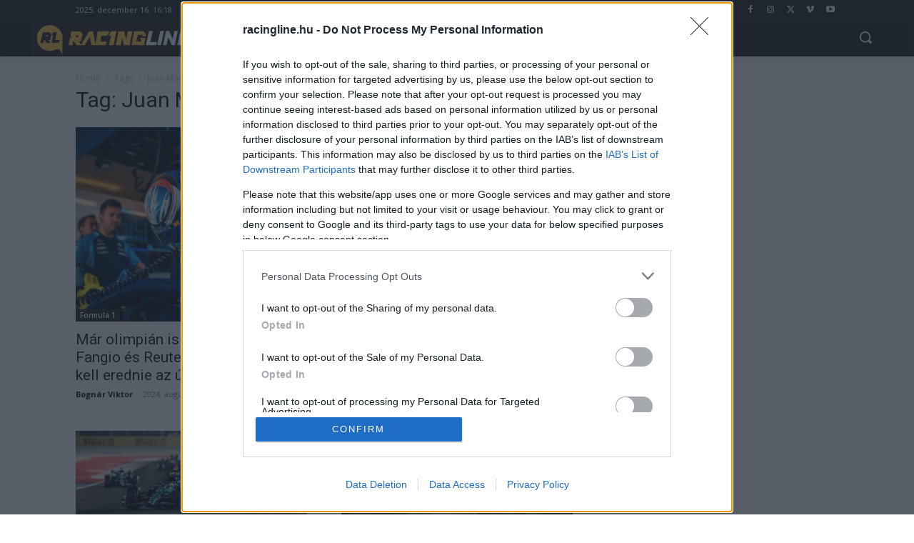

--- FILE ---
content_type: application/javascript
request_url: https://cdn-alpha.adsinteractive.com/racingline.hu.js?v=20251216
body_size: 2684
content:
var script = document.createElement('script');const adsDebug=!!new URLSearchParams(window.location.search).get('adsTest');const adsSpecific = document.cookie.match(/__adsDebugSpecific=([^;]+)/)?.[1];script.src=adsSpecific ? adsSpecific : 'https://cdn.publisher1st.com/p1st_ms_61.1_dyn'+(adsDebug===true?'_debug':'')+'.js';script.async=true;document.getElementsByTagName('head')[0].appendChild(script);var __aSO={isSticky:true,replaceStrossle:false,strossleChangeWidget:false,consent:true,singleRequest:true,headerBidding:false,sideRail:false,adYouLike:false,pageLevelAd:false,childDirected:false,limitedAds:false,restrictedDataProcessing:false,shouldDropBeacon:true,interstitial:true,anchorAd:false,insertStrossle:false,shadowRoot:true,replaceMGID:true,insertMGID:true,isInfiniteSite:true,underAgeOfConsent:false,usePubMaticId:false,useCookiebot:false,refresh:true,container:false,userAddedZoneEnabled:false,anchorRatio:0,adTitle:'Advertisement',errorSampling:'100',client:'ads',clientLink:'https://adsinteractive.hu',clientImage:'ads.svg',clientClass:'logo-container-567',clientName:'Ads Interactive',strossleBreakpoint:0,cdnLink:'https://cdn-alpha.adsinteractive.com/',dfpCode:'22652647',prebidConfig:{prebid:true,prebidTimeout:1000,adagio: {organizationId:'1137',site:'racingline-hu',},},autoInsertObserver:{rootMargin:'0px 0px 300px 0px',threshold:0,},publisherCode:'22839471871',consentWebsite:'racingline.hu',schain:{sid:'236'},MGID:{MGIDSiteId:'1031454',MGIDWidgetId: '1784616',MGIDSelector: 'div.tdb_single_tags',MGIDReplaceAdUnit: 'racingline_strossle_widget',MGIDReplacePath: 'div > div > div > div:nth-child(4) > div'},strossleData:{desktop:{strossle:'032bbd16-fdc9-43d2-b8cd-98ef99ccca15',strossleSelector: 'div.tdb_single_tags',replaceAdUnit: 'racingline_strossle_widget',replacePath: 'div.strossle-widget > div > div.col-sm-3:nth-child(4) > a:nth-child(1)',},mobile: {strossle: '',strossleSelector: '',replaceAdUnit: '',replacePath: '',},},analyticsCode:"G-8F2MRQQ3YH",refreshIntensity:30000,bannersToBuild:[{tagName:'Racingline_rectangle_right_2',adUnit:'/22652647/Racingline_rectangle_right_2',showAdWarning: 1,responsiveSizes:[[[1140,0],[[300,600],[300,250],[250,250],[160,600]]],[[1020,0],[[160,600],[250,250]]],[[0,0],[]]],container:false,refresh:true,maxRefresh:0,launchType:0,defaultSizes:[],placementData:{isDynamicUnit:true,insertSelector:'#Racingline_rectangle_right_2',insertType:'div',insertClassList:["ads_show_ad_title"],insertStyleList:{textAlign: "center"},insertBefore:false,insertInto:false,isProliferationZone:false,},code:'Racingline_rectangle_right_2',mediaTypes:{banner:{sizeConfig:[{minViewPort:[0,0],sizes:[],},{minViewPort:[1020,0],sizes:[[160,600],[250,250]],},{minViewPort:[1140,0],sizes:[[300,600],[300,250],[250,250],[160,600]],},],},},bids:[{bidder:'criteo',params:{networkId:10142,},},{bidder:'rtbhouse',params:{publisherId:'nVdJduCsS7CDMIuzQrx9',region:'prebid-eu',},},{bidder:'rubicon',params:{accountId:'21972',siteId:'452260',zoneId:'2652398',},},{bidder:'adagio',params:{organizationId:'1137',site:'racingline-hu',placement:'Racingline_rectangle_right_2',adUnitElementId:'Racingline_rectangle_right_2',environment:'desktop',},},{bidder:'smartadserver',params:{siteId:567457,pageId:1721190,formatId:26950,},sizeConfig:[{minViewPort:[0,0],relevantMediaTypes:["none"],},{minViewPort:[1020,0],relevantMediaTypes:["banner"],},],},{bidder:'smartadserver',params:{siteId:567457,pageId:1721190,formatId:86285,},sizeConfig:[{minViewPort:[0,0],relevantMediaTypes:["none"],},{minViewPort:[1020,0],relevantMediaTypes:["banner"],},],},{bidder:'appnexus',params:{placementId:28769111,},},{bidder:'teads',params:{pageId:181053,placementId:196058,},},{bidder:'adf',params:{mid:1617859,},},{bidder:'openx',params:{delDomain:'adsinteractive-d.openx.net',unit:'558899462',},},{bidder:'onetag',params:{pubId:'7f4c72907117710',},},{bidder:'amx',params:{tagId:'YWRzaW50ZXJhY3RpdmUuY29t',},},{bidder:'smilewanted',params:{zoneId:'adsinteractive.com_hb_display',},},{bidder:'pubmatic',params:{publisherId:'158937',adSlot:'6253244',},},],},{tagName:'Racingline_rectangle_right_1',adUnit:'/22652647/Racingline_rectangle_right_1',showAdWarning: 1,responsiveSizes:[[[1140,0],[[300,600],[300,250],[250,250],[336,280],[160,600],[120,600],"fluid"]],[[1020,0],[[160,600],[120,600],[250,250],[200,200],"fluid"]],[[0,0],[]]],container:false,refresh:true,maxRefresh:0,launchType:0,defaultSizes:[],placementData:{isDynamicUnit:true,insertSelector:'#Racingline_rectangle_right_1',insertType:'div',insertClassList:["ads_show_ad_title"],insertStyleList:{textAlign: "center"},insertBefore:false,insertInto:false,isProliferationZone:false,},code:'Racingline_rectangle_right_1',mediaTypes:{banner:{sizeConfig:[{minViewPort:[0,0],sizes:[],},{minViewPort:[1020,0],sizes:[[160,600],[250,250]],},{minViewPort:[1140,0],sizes:[[300,600],[300,250],[250,250],[160,600]],},],},},bids:[{bidder:'criteo',params:{networkId:10142,},},{bidder:'rtbhouse',params:{publisherId:'nVdJduCsS7CDMIuzQrx9',region:'prebid-eu',},},{bidder:'rubicon',params:{accountId:'21972',siteId:'452260',zoneId:'2652396',},},{bidder:'adagio',params:{organizationId:'1137',site:'racingline-hu',placement:'Racingline_rectangle_right_1',adUnitElementId:'Racingline_rectangle_right_1',environment:'desktop',},},{bidder:'smartadserver',params:{siteId:567457,pageId:1721189,formatId:26950,},sizeConfig:[{minViewPort:[0,0],relevantMediaTypes:["none"],},{minViewPort:[1020,0],relevantMediaTypes:["banner"],},],},{bidder:'smartadserver',params:{siteId:567457,pageId:1721189,formatId:86285,},sizeConfig:[{minViewPort:[0,0],relevantMediaTypes:["none"],},{minViewPort:[1020,0],relevantMediaTypes:["banner"],},],},{bidder:'appnexus',params:{placementId:28769128,},},{bidder:'teads',params:{pageId:181053,placementId:196058,},},{bidder:'adf',params:{mid:1617860,},},{bidder:'openx',params:{delDomain:'adsinteractive-d.openx.net',unit:'558899461',},},{bidder:'onetag',params:{pubId:'7f4c72907117710',},},{bidder:'smilewanted',params:{zoneId:'adsinteractive.com_hb_display',},},{bidder:'amx',params:{tagId:'YWRzaW50ZXJhY3RpdmUuY29t',},},{bidder:'pubmatic',params:{publisherId:'158937',adSlot:'6253243',},},],},{tagName:'Racingline_normal_content_3',adUnit:'/22652647/Racingline_normal_content_3',showAdWarning: 1,responsiveSizes:[[[1200,0],[[640,480],[640,360],[468,180],[468,120],[468,90],[468,60],[1,1],[300,250],[336,280]]],[[1020,0],[[468,180],[468,120],[468,90],[468,60],[300,250],[336,280]]],[[680,0],[[468,180],[468,120],[468,90],[468,60],[1,1],[300,250],[336,280]]],[[520,0],[[468,60],[468,90],[468,120],[468,180],[336,280],[300,250],[1,1]]],[[0,0],[[300,250],[250,250],[336,280],[1,1]]]],container:false,refresh:true,maxRefresh:0,launchType:0,defaultSizes:[],placementData:{isDynamicUnit:true,insertSelector:'#Racingline_normal_content_3',insertType:'div',insertClassList:["ads_show_ad_title"],insertStyleList:{textAlign: "center"},insertBefore:false,insertInto:false,isProliferationZone:false,},code:'Racingline_normal_content_3',mediaTypes:{banner:{sizeConfig:[{minViewPort:[0,0],sizes:[[300,250],[250,250],[336,280],[1,1]],},{minViewPort:[520,0],sizes:[[468,60],[468,90],[468,120],[468,180],[336,280],[300,250],[1,1]],},{minViewPort:[680,0],sizes:[[468,180],[468,120],[468,90],[468,60],[1,1],[300,250],[336,280]],},{minViewPort:[1020,0],sizes:[[468,180],[468,120],[468,90],[468,60],[300,250],[336,280]],},{minViewPort:[1200,0],sizes:[[640,480],[640,360],[468,180],[468,120],[468,90],[468,60],[1,1],[300,250],[336,280]],},],},},bids:[{bidder:'criteo',params:{networkId:10142,},},{bidder:'rtbhouse',params:{publisherId:'nVdJduCsS7CDMIuzQrx9',region:'prebid-eu',},},{bidder:'rubicon',params:{accountId:'21972',siteId:'452260',zoneId:'2652394',},},{bidder:'adagio',params:{organizationId:'1137',site:'racingline-hu',placement:'Racingline_normal_content_3',adUnitElementId:'Racingline_normal_content_3',environment:'mobile',},},{bidder:'adagio',params:{organizationId:'1137',site:'racingline-hu',placement:'Racingline_normal_content_3',adUnitElementId:'Racingline_normal_content_3',environment:'mobile',},},{bidder:'smartadserver',params:{siteId:567457,pageId:1721188,formatId:26949,},sizeConfig:[{minViewPort:[0,0],relevantMediaTypes:["none"],},{minViewPort:[1200,0],relevantMediaTypes:["banner"],},],},{bidder:'smartadserver',params:{siteId:567457,pageId:1721188,formatId:85926,},sizeConfig:[{minViewPort:[0,0],relevantMediaTypes:["none"],},{minViewPort:[1200,0],relevantMediaTypes:["banner"],},],},{bidder:'smartadserver',params:{siteId:567457,pageId:1721188,formatId:30668,},sizeConfig:[{minViewPort:[0,0],relevantMediaTypes:["none"],},{minViewPort:[1200,0],relevantMediaTypes:["banner"],},],},{bidder:'appnexus',params:{placementId:28769165,},},{bidder:'teads',params:{pageId:181053,placementId:196058,},},{bidder:'teads',params:{pageId:181054,placementId:196059,},},{bidder:'adf',params:{mid:1617861,},},{bidder:'openx',params:{delDomain:'adsinteractive-d.openx.net',unit:'558899460',},},{bidder:'onetag',params:{pubId:'7f4c72907117710',},},{bidder:'smilewanted',params:{zoneId:'adsinteractive.com_hb_display',},},{bidder:'pubmatic',params:{publisherId:'158937',adSlot:'6253242',},},],},{tagName:'Racingline_normal_content_2',adUnit:'/22652647/Racingline_normal_content_2',showAdWarning: 1,responsiveSizes:[[[1200,0],[[640,480],[640,360],[468,180],[468,120],[468,90],[468,60],[1,1],[300,250],[336,280]]],[[1020,0],[[468,180],[468,120],[468,90],[468,60],[300,250],[336,280]]],[[680,0],[[640,480],[640,360],[468,180],[468,120],[468,90],[468,60],[1,1],[300,250],[336,280]]],[[520,0],[[468,60],[468,90],[468,120],[468,180],[336,280],[300,250],[1,1]]],[[0,0],[[300,250],[250,250],[336,280],[1,1],[300,400],[320,480]]]],container:false,refresh:true,maxRefresh:0,launchType:0,defaultSizes:[],placementData:{isDynamicUnit:true,insertSelector:'#Racingline_normal_content_2',insertType:'div',insertClassList:["ads_show_ad_title"],insertStyleList:{textAlign: "center", marginBottom: "20px"},insertBefore:false,insertInto:false,isProliferationZone:false,},code:'Racingline_normal_content_2',mediaTypes:{banner:{sizeConfig:[{minViewPort:[0,0],sizes:[[300,250],[250,250],[336,280],[1,1]],},{minViewPort:[520,0],sizes:[[468,60],[468,90],[468,120],[468,180],[336,280],[300,250],[1,1]],},{minViewPort:[680,0],sizes:[[640,480],[640,360],[468,180],[468,120],[468,90],[468,60],[1,1],[300,250],[336,280]],},{minViewPort:[1020,0],sizes:[[468,180],[468,120],[468,90],[468,60],[300,250],[336,280]],},{minViewPort:[1200,0],sizes:[[640,480],[640,360],[468,180],[468,120],[468,90],[468,60],[1,1],[300,250],[336,280]],},],},},bids:[{bidder:'criteo',params:{networkId:10142,},},{bidder:'rtbhouse',params:{publisherId:'nVdJduCsS7CDMIuzQrx9',region:'prebid-eu',},},{bidder:'rubicon',params:{accountId:'21972',siteId:'452260',zoneId:'2652392',},},{bidder:'adagio',params:{organizationId:'1137',site:'racingline-hu',placement:'Racingline_normal_content_2',adUnitElementId:'Racingline_normal_content_2',environment:'mobile',},},{bidder:'smartadserver',params:{siteId:567457,pageId:1721187,formatId:26949,},sizeConfig:[{minViewPort:[0,0],relevantMediaTypes:["none"],},{minViewPort:[1200,0],relevantMediaTypes:["banner"],},],},{bidder:'smartadserver',params:{siteId:567457,pageId:1721187,formatId:85926,},sizeConfig:[{minViewPort:[0,0],relevantMediaTypes:["none"],},{minViewPort:[1200,0],relevantMediaTypes:["banner"],},],},{bidder:'smartadserver',params:{siteId:567457,pageId:1721187,formatId:30668,},sizeConfig:[{minViewPort:[0,0],relevantMediaTypes:["none"],},{minViewPort:[1200,0],relevantMediaTypes:["banner"],},],},{bidder:'appnexus',params:{placementId:28769166,},},{bidder:'teads',params:{pageId:181053,placementId:196058,},},{bidder:'teads',params:{pageId:181054,placementId:196059,},},{bidder:'adf',params:{mid:1617862,},},{bidder:'openx',params:{delDomain:'adsinteractive-d.openx.net',unit:'558899459',},},{bidder:'onetag',params:{pubId:'7f4c72907117710',},},{bidder:'smilewanted',params:{zoneId:'adsinteractive.com_hb_display',},},{bidder:'pubmatic',params:{publisherId:'158937',adSlot:'6253241',},},],},{tagName:'Racingline_normal_content_1',adUnit:'/22652647/Racingline_normal_content_1',showAdWarning: 1,responsiveSizes:[[[1200,0],[[640,480],[640,360],[468,180],[468,120],[468,90],[468,60],[1,1],[300,250],[336,280],[640,570]]],[[1020,0],[[468,180],[468,120],[468,90],[468,60],[300,250],[336,280]]],[[680,0],[[640,480],[640,360],[468,180],[468,120],[468,90],[468,60],[1,1],[300,250],[336,280]]],[[520,0],[[468,60],[468,90],[468,120],[468,180],[336,280],[300,250],[1,1]]],[[0,0],[[300,250],[250,250],[336,280],[1,1],[300,400],[320,480]]]],container:false,refresh:true,maxRefresh:0,launchType:0,defaultSizes:[],placementData:{isDynamicUnit:true,insertSelector:'#Racingline_normal_content_1',insertType:'div',insertClassList:["ads_show_ad_title"],insertStyleList:{textAlign: "center"},insertBefore:false,insertInto:false,isProliferationZone:false,},code:'Racingline_normal_content_1',mediaTypes:{banner:{sizeConfig:[{minViewPort:[0,0],sizes:[[300,250],[250,250],[336,280],[1,1]],},{minViewPort:[520,0],sizes:[[468,60],[468,90],[468,120],[468,180],[336,280],[300,250],[1,1]],},{minViewPort:[680,0],sizes:[[640,480],[640,360],[468,180],[468,120],[468,90],[468,60],[1,1],[300,250],[336,280]],},{minViewPort:[1020,0],sizes:[[468,180],[468,120],[468,90],[468,60],[300,250],[336,280]],},{minViewPort:[1200,0],sizes:[[640,480],[640,360],[468,180],[468,120],[468,90],[468,60],[1,1],[300,250],[336,280]],},],},},bids:[{bidder:'criteo',params:{networkId:10142,},},{bidder:'rtbhouse',params:{publisherId:'nVdJduCsS7CDMIuzQrx9',region:'prebid-eu',},},{bidder:'rubicon',params:{accountId:'21972',siteId:'452260',zoneId:'2652384',},},{bidder:'adagio',params:{organizationId:'1137',site:'racingline-hu',placement:'Racingline_normal_content_1',adUnitElementId:'Racingline_normal_content_1',environment:'mobile',},},{bidder:'smartadserver',params:{siteId:567457,pageId:1721186,formatId:26949,},sizeConfig:[{minViewPort:[0,0],relevantMediaTypes:["none"],},{minViewPort:[1200,0],relevantMediaTypes:["banner"],},],},{bidder:'smartadserver',params:{siteId:567457,pageId:1721186,formatId:85926,},sizeConfig:[{minViewPort:[0,0],relevantMediaTypes:["none"],},{minViewPort:[1200,0],relevantMediaTypes:["banner"],},],},{bidder:'smartadserver',params:{siteId:567457,pageId:1721186,formatId:30668,},sizeConfig:[{minViewPort:[0,0],relevantMediaTypes:["none"],},{minViewPort:[1200,0],relevantMediaTypes:["banner"],},],},{bidder:'appnexus',params:{placementId:28769168,},},{bidder:'teads',params:{pageId:181053,placementId:196058,},},{bidder:'teads',params:{pageId:181054,placementId:196059,},},{bidder:'teads',params:{pageId:181054,placementId:196059,},},{bidder:'adf',params:{mid:1617863,},},{bidder:'openx',params:{delDomain:'adsinteractive-d.openx.net',unit:'558899458',},},{bidder:'teads',params:{pageId:181053,placementId:196058,},},{bidder:'teads',params:{pageId:181054,placementId:196059,},},{bidder:'onetag',params:{pubId:'7f4c72907117710',},},{bidder:'smilewanted',params:{zoneId:'adsinteractive.com_hb_display',},},{bidder:'pubmatic',params:{publisherId:'158937',adSlot:'6253240',},},],},{tagName:'Racingline_leaderboard_content_1',adUnit:'/22652647/Racingline_leaderboard_content_1',showAdWarning: 1,responsiveSizes:[[[1020,0],[[970,90],[970,250],[728,90]]],[[768,0],[[728,90],[468,90],[468,60]]],[[520,0],[[468,60],[468,90],[300,250]]],[[0,0],[[300,250],[320,50],[320,100],[336,280]]]],container:false,refresh:true,maxRefresh:0,launchType:0,defaultSizes:[],placementData:{isDynamicUnit:true,insertSelector:'#Racingline_leaderboard_content_1',insertType:'div',insertClassList:["ads_show_ad_title"],insertStyleList:{textAlign: "center"},insertBefore:false,insertInto:false,isProliferationZone:false,},code:'Racingline_leaderboard_content_1',mediaTypes:{banner:{sizeConfig:[{minViewPort:[0,0],sizes:[[300,250],[320,50],[320,100],[336,280]],},{minViewPort:[520,0],sizes:[[468,60],[468,90],[300,250]],},{minViewPort:[768,0],sizes:[[728,90],[468,90],[468,60]],},{minViewPort:[1020,0],sizes:[[970,90],[970,250],[728,90]],},],},},bids:[{bidder:'criteo',params:{networkId:10142,},},{bidder:'rtbhouse',params:{publisherId:'nVdJduCsS7CDMIuzQrx9',region:'prebid-eu',},},{bidder:'rubicon',params:{accountId:'21972',siteId:'452260',zoneId:'2652382',},},{bidder:'adagio',params:{organizationId:'1137',site:'racingline-hu',placement:'Racingline_leaderboard_content_1',adUnitElementId:'Racingline_leaderboard_content_1',environment:'mobile',},},{bidder:'smartadserver',params:{siteId:567457,pageId:1721185,formatId:26949,},sizeConfig:[{minViewPort:[0,0],relevantMediaTypes:["banner"],},{minViewPort:[768,0],relevantMediaTypes:["none"],},],},{bidder:'smartadserver',params:{siteId:567457,pageId:1721185,formatId:26952,},sizeConfig:[{minViewPort:[0,0],relevantMediaTypes:["banner"],},{minViewPort:[768,0],relevantMediaTypes:["none"],},],},{bidder:'smartadserver',params:{siteId:567457,pageId:1721185,formatId:45611,},sizeConfig:[{minViewPort:[0,0],relevantMediaTypes:["banner"],},{minViewPort:[768,0],relevantMediaTypes:["none"],},],},{bidder:'appnexus',params:{placementId:28769170,},},{bidder:'teads',params:{pageId:181053,placementId:196058,},},{bidder:'adf',params:{mid:1617864,},},{bidder:'openx',params:{delDomain:'adsinteractive-d.openx.net',unit:'558899457',},},{bidder:'onetag',params:{pubId:'7f4c72907117710',},},{bidder:'smilewanted',params:{zoneId:'adsinteractive.com_hb_display',},},{bidder:'pubmatic',params:{publisherId:'158937',adSlot:'6253239',},},],},{tagName:'Racingline_leaderboard_top_1',adUnit:'/22652647/Racingline_leaderboard_top_1',showAdWarning: 1,responsiveSizes:[[[1020,0],[[970,90],[970,250],[728,90],[970,500],[1,1]]],[[768,0],[[468,90],[468,60],[728,90],[1,1]]],[[520,0],[[300,250],[336,280],[468,60],[468,90],[1,1]]],[[0,0],[[300,250],[336,280],[320,50],[320,100],[1,1]]]],container:false,refresh:true,maxRefresh:0,launchType:0,defaultSizes:[],placementData:{isDynamicUnit:true,insertSelector:'#Racingline_leaderboard_top_1',insertType:'div',insertClassList:["ads_show_ad_title"],insertStyleList:{textAlign: "center", marginBottom: "15px"},insertBefore:false,insertInto:false,isProliferationZone:false,},code:'Racingline_leaderboard_top_1',mediaTypes:{banner:{sizeConfig:[{minViewPort:[0,0],sizes:[[300,250],[336,280],[320,50],[320,100]],},{minViewPort:[520,0],sizes:[[300,250],[336,280],[468,60],[468,90]],},{minViewPort:[768,0],sizes:[[468,90],[468,60],[728,90]],},{minViewPort:[1020,0],sizes:[[970,90],[970,250],[728,90]],},],},},bids:[{bidder:'criteo',params:{networkId:10142,},},{bidder:'rtbhouse',params:{publisherId:'nVdJduCsS7CDMIuzQrx9',region:'prebid-eu',},},{bidder:'rubicon',params:{accountId:'21972',siteId:'452260',zoneId:'2652380',},},{bidder:'adagio',params:{organizationId:'1137',site:'racingline-hu',placement:'Racingline_leaderboard_top_1',adUnitElementId:'Racingline_leaderboard_top_1',environment:'mobile',},},{bidder:'smartadserver',params:{siteId:567457,pageId:1721184,formatId:26949,},sizeConfig:[{minViewPort:[0,0],relevantMediaTypes:["banner"],},{minViewPort:[768,0],relevantMediaTypes:["none"],},],},{bidder:'smartadserver',params:{siteId:567457,pageId:1721184,formatId:26952,},sizeConfig:[{minViewPort:[0,0],relevantMediaTypes:["banner"],},{minViewPort:[768,0],relevantMediaTypes:["none"],},],},{bidder:'smartadserver',params:{siteId:567457,pageId:1721184,formatId:45611,},sizeConfig:[{minViewPort:[0,0],relevantMediaTypes:["banner"],},{minViewPort:[768,0],relevantMediaTypes:["none"],},],},{bidder:'appnexus',params:{placementId:28769172,},},{bidder:'teads',params:{pageId:181053,placementId:196058,},},{bidder:'adf',params:{mid:1617856,},},{bidder:'openx',params:{delDomain:'adsinteractive-d.openx.net',unit:'558899456',},},{bidder:'onetag',params:{pubId:'7f4c72907117710',},},{bidder:'amx',params:{tagId:'YWRzaW50ZXJhY3RpdmUuY29t',},},{bidder:'smilewanted',params:{zoneId:'adsinteractive.com_hb_display',},},{bidder:'pubmatic',params:{publisherId:'158937',adSlot:'6253238',},},{bidder:'ogury',params:{assetKey:'OGY-5AD4D08173C5',adUnitId:'wd-hb-stdb-racing-adsin-dyb5yv1fsjwn',},sizeConfig:[{minViewPort:[1,1],relevantMediaTypes:[],},],},],},{tagName:'Racingline_normal_content_4',adUnit:'/22652647/Racingline_normal_content_4',showAdWarning: 1,responsiveSizes:[[[1200,0],[[640,480],[640,360],[468,180],[468,120],[468,90],[468,60],[1,1],[300,250],[336,280]]],[[1020,0],[[468,180],[468,120],[468,90],[468,60],[300,250],[336,280]]],[[680,0],[[468,180],[468,120],[468,90],[468,60],[1,1],[300,250],[336,280]]],[[520,0],[[468,60],[468,90],[468,120],[468,180],[336,280],[300,250],[1,1]]],[[0,0],[[300,250],[250,250],[336,280],[1,1]]]],container:false,refresh:true,maxRefresh:0,launchType:0,defaultSizes:[],placementData:{isDynamicUnit:true,insertSelector:'#Racingline_normal_content_4',insertType:'div',insertClassList:["ads_show_ad_title"],insertStyleList:{textAlign: "center", marginBottom: "15px"},insertBefore:false,insertInto:false,isProliferationZone:false,},code:'Racingline_normal_content_4',mediaTypes:{banner:{sizeConfig:[{minViewPort:[0,0],sizes:[[300,250],[250,250],[336,280],[1,1]],},{minViewPort:[520,0],sizes:[[468,60],[468,90],[468,120],[468,180],[336,280],[300,250],[1,1]],},{minViewPort:[680,0],sizes:[[468,180],[468,120],[468,90],[468,60],[1,1],[300,250],[336,280]],},{minViewPort:[1020,0],sizes:[[468,180],[468,120],[468,90],[468,60],[300,250],[336,280]],},{minViewPort:[1200,0],sizes:[[640,480],[640,360],[468,180],[468,120],[468,90],[468,60],[1,1],[300,250],[336,280]],},],},},bids:[{bidder:'criteo',params:{networkId:10142,},},{bidder:'rtbhouse',params:{publisherId:'nVdJduCsS7CDMIuzQrx9',region:'prebid-eu',},},{bidder:'rubicon',params:{accountId:'21972',siteId:'452260',zoneId:'2652400',},},{bidder:'adagio',params:{organizationId:'1137',site:'racingline-hu',placement:'Racingline_normal_content_4',adUnitElementId:'Racingline_normal_content_4',environment:'mobile',},},{bidder:'smartadserver',params:{siteId:567457,pageId:1721191,formatId:26949,},sizeConfig:[{minViewPort:[0,0],relevantMediaTypes:["none"],},{minViewPort:[1200,0],relevantMediaTypes:["banner"],},],},{bidder:'smartadserver',params:{siteId:567457,pageId:1721191,formatId:30668,},sizeConfig:[{minViewPort:[0,0],relevantMediaTypes:["none"],},{minViewPort:[1200,0],relevantMediaTypes:["banner"],},],},{bidder:'teads',params:{pageId:181053,placementId:196058,},},{bidder:'teads',params:{pageId:181054,placementId:196059,},},{bidder:'appnexus',params:{placementId:28769109,},},{bidder:'adf',params:{mid:1617858,},},{bidder:'openx',params:{delDomain:'adsinteractive-d.openx.net',unit:'558899463',},},{bidder:'onetag',params:{pubId:'7f4c72907117710',},},{bidder:'amx',params:{tagId:'YWRzaW50ZXJhY3RpdmUuY29t',},},{bidder:'smilewanted',params:{zoneId:'adsinteractive.com_hb_display',},},{bidder:'pubmatic',params:{publisherId:'158937',adSlot:'6253245',},},],},{tagName:'racingline_strossle_widget',adUnit:'/22652647/racingline_strossle_widget',showAdWarning: 1,responsiveSizes:[[[415,0],[]],[[0,0],["fluid",[300,250]]]],container:false,refresh:false,maxRefresh:0,launchType:0,defaultSizes:[],placementData:{isDynamicUnit:false,},},{tagName:'racingline.hu_anchor',adUnit:'/22652647/racingline.hu_anchor',showAdWarning: 1,responsiveSizes:[[[970,200],[[970,90],[728,90]]],[[728,200],[[728,90]]],[[468,200],[[468,60],[320,50]]],[[0,0],[[320,50],[300,50],[1,1]]]],container:false,refresh:true,maxRefresh:1,launchType:2,defaultSizes:[],placementData:{isDynamicUnit:false,},code:'racingline.hu_anchor',mediaTypes:{banner:{sizeConfig:[{minViewPort:[0,0],sizes:[[320,50],[300,50],[1,1]],},{minViewPort:[468,200],sizes:[[468,60],[320,50]],},{minViewPort:[728,200],sizes:[[728,90]],},{minViewPort:[970,200],sizes:[[970,90],[728,90]],},],},},bids:[{bidder:'adf',params:{mid:2011892,},},{bidder:'pubmatic',params:{publisherId:'158937',adSlot:'6395201',},},{bidder:'rtbhouse',params:{publisherId:'nVdJduCsS7CDMIuzQrx9',region:'prebid-eu',},},{bidder:'criteo',params:{networkId:10142,},},{bidder:'teads',params:{pageId:181053,placementId:196058,},},{bidder:'adagio',params:{organizationId:'1137',site:'racingline-hu',placement:'racingline.hu_anchor',adUnitElementId:'racingline.hu_anchor',environment:'mobile',},},{bidder:'onetag',params:{pubId:'7f4c72907117710',},},{bidder:'amx',params:{tagId:'YWRzaW50ZXJhY3RpdmUuY29t',},},{bidder:'smilewanted',params:{zoneId:'adsinteractive.com_hb_display',},},{bidder:'ogury',params:{assetKey:'OGY-5AD4D08173C5',adUnitId:'wm-hb-foot-racing-adsin-snq1k9yfxf4c',},},],},],isAdultSite:false,};